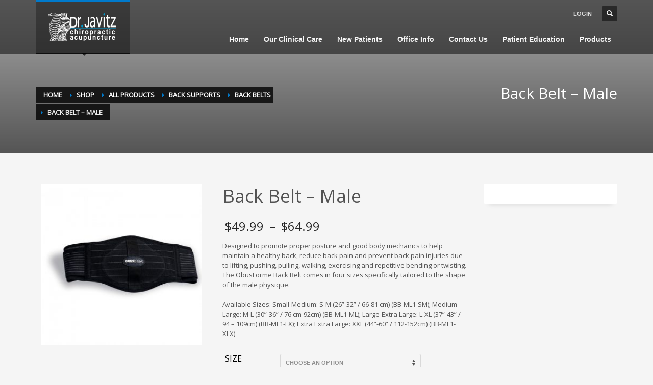

--- FILE ---
content_type: text/html; charset=UTF-8
request_url: https://drjavitz.com/product/back-belt-male/
body_size: 19745
content:
<!DOCTYPE html>
<html lang="en-US">
<head>
<meta charset="UTF-8"/>
<meta name="twitter:widgets:csp" content="on"/>
<link rel="profile" href="https://gmpg.org/xfn/11"/>
<link rel="pingback" href="https://drjavitz.com/xmlrpc.php"/>

<title>Back Belt &#8211; Male &#8211; Toronto Chiropractor | Chiropractor Toronto | North York Chiropractor | North York Chiropractic | Toronto Chiropractic | Best Chiropractor | Thornhill Chiropractor | Dr. Javitz</title>
<meta name='robots' content='max-image-preview:large' />
	<style>img:is([sizes="auto" i], [sizes^="auto," i]) { contain-intrinsic-size: 3000px 1500px }</style>
	<link rel='dns-prefetch' href='//fonts.googleapis.com' />
<link rel="alternate" type="application/rss+xml" title="Toronto Chiropractor | Chiropractor Toronto | North York Chiropractor | North York Chiropractic | Toronto Chiropractic | Best Chiropractor | Thornhill Chiropractor | Dr. Javitz &raquo; Feed" href="https://drjavitz.com/feed/" />
<link rel="alternate" type="application/rss+xml" title="Toronto Chiropractor | Chiropractor Toronto | North York Chiropractor | North York Chiropractic | Toronto Chiropractic | Best Chiropractor | Thornhill Chiropractor | Dr. Javitz &raquo; Comments Feed" href="https://drjavitz.com/comments/feed/" />
<script type="text/javascript">
/* <![CDATA[ */
window._wpemojiSettings = {"baseUrl":"https:\/\/s.w.org\/images\/core\/emoji\/16.0.1\/72x72\/","ext":".png","svgUrl":"https:\/\/s.w.org\/images\/core\/emoji\/16.0.1\/svg\/","svgExt":".svg","source":{"concatemoji":"https:\/\/drjavitz.com\/wp-includes\/js\/wp-emoji-release.min.js?ver=15d09c47c9ec936f7b7f391c8294276b"}};
/*! This file is auto-generated */
!function(s,n){var o,i,e;function c(e){try{var t={supportTests:e,timestamp:(new Date).valueOf()};sessionStorage.setItem(o,JSON.stringify(t))}catch(e){}}function p(e,t,n){e.clearRect(0,0,e.canvas.width,e.canvas.height),e.fillText(t,0,0);var t=new Uint32Array(e.getImageData(0,0,e.canvas.width,e.canvas.height).data),a=(e.clearRect(0,0,e.canvas.width,e.canvas.height),e.fillText(n,0,0),new Uint32Array(e.getImageData(0,0,e.canvas.width,e.canvas.height).data));return t.every(function(e,t){return e===a[t]})}function u(e,t){e.clearRect(0,0,e.canvas.width,e.canvas.height),e.fillText(t,0,0);for(var n=e.getImageData(16,16,1,1),a=0;a<n.data.length;a++)if(0!==n.data[a])return!1;return!0}function f(e,t,n,a){switch(t){case"flag":return n(e,"\ud83c\udff3\ufe0f\u200d\u26a7\ufe0f","\ud83c\udff3\ufe0f\u200b\u26a7\ufe0f")?!1:!n(e,"\ud83c\udde8\ud83c\uddf6","\ud83c\udde8\u200b\ud83c\uddf6")&&!n(e,"\ud83c\udff4\udb40\udc67\udb40\udc62\udb40\udc65\udb40\udc6e\udb40\udc67\udb40\udc7f","\ud83c\udff4\u200b\udb40\udc67\u200b\udb40\udc62\u200b\udb40\udc65\u200b\udb40\udc6e\u200b\udb40\udc67\u200b\udb40\udc7f");case"emoji":return!a(e,"\ud83e\udedf")}return!1}function g(e,t,n,a){var r="undefined"!=typeof WorkerGlobalScope&&self instanceof WorkerGlobalScope?new OffscreenCanvas(300,150):s.createElement("canvas"),o=r.getContext("2d",{willReadFrequently:!0}),i=(o.textBaseline="top",o.font="600 32px Arial",{});return e.forEach(function(e){i[e]=t(o,e,n,a)}),i}function t(e){var t=s.createElement("script");t.src=e,t.defer=!0,s.head.appendChild(t)}"undefined"!=typeof Promise&&(o="wpEmojiSettingsSupports",i=["flag","emoji"],n.supports={everything:!0,everythingExceptFlag:!0},e=new Promise(function(e){s.addEventListener("DOMContentLoaded",e,{once:!0})}),new Promise(function(t){var n=function(){try{var e=JSON.parse(sessionStorage.getItem(o));if("object"==typeof e&&"number"==typeof e.timestamp&&(new Date).valueOf()<e.timestamp+604800&&"object"==typeof e.supportTests)return e.supportTests}catch(e){}return null}();if(!n){if("undefined"!=typeof Worker&&"undefined"!=typeof OffscreenCanvas&&"undefined"!=typeof URL&&URL.createObjectURL&&"undefined"!=typeof Blob)try{var e="postMessage("+g.toString()+"("+[JSON.stringify(i),f.toString(),p.toString(),u.toString()].join(",")+"));",a=new Blob([e],{type:"text/javascript"}),r=new Worker(URL.createObjectURL(a),{name:"wpTestEmojiSupports"});return void(r.onmessage=function(e){c(n=e.data),r.terminate(),t(n)})}catch(e){}c(n=g(i,f,p,u))}t(n)}).then(function(e){for(var t in e)n.supports[t]=e[t],n.supports.everything=n.supports.everything&&n.supports[t],"flag"!==t&&(n.supports.everythingExceptFlag=n.supports.everythingExceptFlag&&n.supports[t]);n.supports.everythingExceptFlag=n.supports.everythingExceptFlag&&!n.supports.flag,n.DOMReady=!1,n.readyCallback=function(){n.DOMReady=!0}}).then(function(){return e}).then(function(){var e;n.supports.everything||(n.readyCallback(),(e=n.source||{}).concatemoji?t(e.concatemoji):e.wpemoji&&e.twemoji&&(t(e.twemoji),t(e.wpemoji)))}))}((window,document),window._wpemojiSettings);
/* ]]> */
</script>
<link rel='stylesheet' id='zn_all_g_fonts-css' href='//fonts.googleapis.com/css?family=Nova+Mono%3A%7COpen+Sans%3A&#038;ver=6.8.3' type='text/css' media='all' />
<style id='wp-emoji-styles-inline-css' type='text/css'>

	img.wp-smiley, img.emoji {
		display: inline !important;
		border: none !important;
		box-shadow: none !important;
		height: 1em !important;
		width: 1em !important;
		margin: 0 0.07em !important;
		vertical-align: -0.1em !important;
		background: none !important;
		padding: 0 !important;
	}
</style>
<link rel='stylesheet' id='wp-block-library-css' href='https://drjavitz.com/wp-includes/css/dist/block-library/style.min.css?ver=15d09c47c9ec936f7b7f391c8294276b' type='text/css' media='all' />
<style id='classic-theme-styles-inline-css' type='text/css'>
/*! This file is auto-generated */
.wp-block-button__link{color:#fff;background-color:#32373c;border-radius:9999px;box-shadow:none;text-decoration:none;padding:calc(.667em + 2px) calc(1.333em + 2px);font-size:1.125em}.wp-block-file__button{background:#32373c;color:#fff;text-decoration:none}
</style>
<style id='global-styles-inline-css' type='text/css'>
:root{--wp--preset--aspect-ratio--square: 1;--wp--preset--aspect-ratio--4-3: 4/3;--wp--preset--aspect-ratio--3-4: 3/4;--wp--preset--aspect-ratio--3-2: 3/2;--wp--preset--aspect-ratio--2-3: 2/3;--wp--preset--aspect-ratio--16-9: 16/9;--wp--preset--aspect-ratio--9-16: 9/16;--wp--preset--color--black: #000000;--wp--preset--color--cyan-bluish-gray: #abb8c3;--wp--preset--color--white: #ffffff;--wp--preset--color--pale-pink: #f78da7;--wp--preset--color--vivid-red: #cf2e2e;--wp--preset--color--luminous-vivid-orange: #ff6900;--wp--preset--color--luminous-vivid-amber: #fcb900;--wp--preset--color--light-green-cyan: #7bdcb5;--wp--preset--color--vivid-green-cyan: #00d084;--wp--preset--color--pale-cyan-blue: #8ed1fc;--wp--preset--color--vivid-cyan-blue: #0693e3;--wp--preset--color--vivid-purple: #9b51e0;--wp--preset--gradient--vivid-cyan-blue-to-vivid-purple: linear-gradient(135deg,rgba(6,147,227,1) 0%,rgb(155,81,224) 100%);--wp--preset--gradient--light-green-cyan-to-vivid-green-cyan: linear-gradient(135deg,rgb(122,220,180) 0%,rgb(0,208,130) 100%);--wp--preset--gradient--luminous-vivid-amber-to-luminous-vivid-orange: linear-gradient(135deg,rgba(252,185,0,1) 0%,rgba(255,105,0,1) 100%);--wp--preset--gradient--luminous-vivid-orange-to-vivid-red: linear-gradient(135deg,rgba(255,105,0,1) 0%,rgb(207,46,46) 100%);--wp--preset--gradient--very-light-gray-to-cyan-bluish-gray: linear-gradient(135deg,rgb(238,238,238) 0%,rgb(169,184,195) 100%);--wp--preset--gradient--cool-to-warm-spectrum: linear-gradient(135deg,rgb(74,234,220) 0%,rgb(151,120,209) 20%,rgb(207,42,186) 40%,rgb(238,44,130) 60%,rgb(251,105,98) 80%,rgb(254,248,76) 100%);--wp--preset--gradient--blush-light-purple: linear-gradient(135deg,rgb(255,206,236) 0%,rgb(152,150,240) 100%);--wp--preset--gradient--blush-bordeaux: linear-gradient(135deg,rgb(254,205,165) 0%,rgb(254,45,45) 50%,rgb(107,0,62) 100%);--wp--preset--gradient--luminous-dusk: linear-gradient(135deg,rgb(255,203,112) 0%,rgb(199,81,192) 50%,rgb(65,88,208) 100%);--wp--preset--gradient--pale-ocean: linear-gradient(135deg,rgb(255,245,203) 0%,rgb(182,227,212) 50%,rgb(51,167,181) 100%);--wp--preset--gradient--electric-grass: linear-gradient(135deg,rgb(202,248,128) 0%,rgb(113,206,126) 100%);--wp--preset--gradient--midnight: linear-gradient(135deg,rgb(2,3,129) 0%,rgb(40,116,252) 100%);--wp--preset--font-size--small: 13px;--wp--preset--font-size--medium: 20px;--wp--preset--font-size--large: 36px;--wp--preset--font-size--x-large: 42px;--wp--preset--spacing--20: 0.44rem;--wp--preset--spacing--30: 0.67rem;--wp--preset--spacing--40: 1rem;--wp--preset--spacing--50: 1.5rem;--wp--preset--spacing--60: 2.25rem;--wp--preset--spacing--70: 3.38rem;--wp--preset--spacing--80: 5.06rem;--wp--preset--shadow--natural: 6px 6px 9px rgba(0, 0, 0, 0.2);--wp--preset--shadow--deep: 12px 12px 50px rgba(0, 0, 0, 0.4);--wp--preset--shadow--sharp: 6px 6px 0px rgba(0, 0, 0, 0.2);--wp--preset--shadow--outlined: 6px 6px 0px -3px rgba(255, 255, 255, 1), 6px 6px rgba(0, 0, 0, 1);--wp--preset--shadow--crisp: 6px 6px 0px rgba(0, 0, 0, 1);}:where(.is-layout-flex){gap: 0.5em;}:where(.is-layout-grid){gap: 0.5em;}body .is-layout-flex{display: flex;}.is-layout-flex{flex-wrap: wrap;align-items: center;}.is-layout-flex > :is(*, div){margin: 0;}body .is-layout-grid{display: grid;}.is-layout-grid > :is(*, div){margin: 0;}:where(.wp-block-columns.is-layout-flex){gap: 2em;}:where(.wp-block-columns.is-layout-grid){gap: 2em;}:where(.wp-block-post-template.is-layout-flex){gap: 1.25em;}:where(.wp-block-post-template.is-layout-grid){gap: 1.25em;}.has-black-color{color: var(--wp--preset--color--black) !important;}.has-cyan-bluish-gray-color{color: var(--wp--preset--color--cyan-bluish-gray) !important;}.has-white-color{color: var(--wp--preset--color--white) !important;}.has-pale-pink-color{color: var(--wp--preset--color--pale-pink) !important;}.has-vivid-red-color{color: var(--wp--preset--color--vivid-red) !important;}.has-luminous-vivid-orange-color{color: var(--wp--preset--color--luminous-vivid-orange) !important;}.has-luminous-vivid-amber-color{color: var(--wp--preset--color--luminous-vivid-amber) !important;}.has-light-green-cyan-color{color: var(--wp--preset--color--light-green-cyan) !important;}.has-vivid-green-cyan-color{color: var(--wp--preset--color--vivid-green-cyan) !important;}.has-pale-cyan-blue-color{color: var(--wp--preset--color--pale-cyan-blue) !important;}.has-vivid-cyan-blue-color{color: var(--wp--preset--color--vivid-cyan-blue) !important;}.has-vivid-purple-color{color: var(--wp--preset--color--vivid-purple) !important;}.has-black-background-color{background-color: var(--wp--preset--color--black) !important;}.has-cyan-bluish-gray-background-color{background-color: var(--wp--preset--color--cyan-bluish-gray) !important;}.has-white-background-color{background-color: var(--wp--preset--color--white) !important;}.has-pale-pink-background-color{background-color: var(--wp--preset--color--pale-pink) !important;}.has-vivid-red-background-color{background-color: var(--wp--preset--color--vivid-red) !important;}.has-luminous-vivid-orange-background-color{background-color: var(--wp--preset--color--luminous-vivid-orange) !important;}.has-luminous-vivid-amber-background-color{background-color: var(--wp--preset--color--luminous-vivid-amber) !important;}.has-light-green-cyan-background-color{background-color: var(--wp--preset--color--light-green-cyan) !important;}.has-vivid-green-cyan-background-color{background-color: var(--wp--preset--color--vivid-green-cyan) !important;}.has-pale-cyan-blue-background-color{background-color: var(--wp--preset--color--pale-cyan-blue) !important;}.has-vivid-cyan-blue-background-color{background-color: var(--wp--preset--color--vivid-cyan-blue) !important;}.has-vivid-purple-background-color{background-color: var(--wp--preset--color--vivid-purple) !important;}.has-black-border-color{border-color: var(--wp--preset--color--black) !important;}.has-cyan-bluish-gray-border-color{border-color: var(--wp--preset--color--cyan-bluish-gray) !important;}.has-white-border-color{border-color: var(--wp--preset--color--white) !important;}.has-pale-pink-border-color{border-color: var(--wp--preset--color--pale-pink) !important;}.has-vivid-red-border-color{border-color: var(--wp--preset--color--vivid-red) !important;}.has-luminous-vivid-orange-border-color{border-color: var(--wp--preset--color--luminous-vivid-orange) !important;}.has-luminous-vivid-amber-border-color{border-color: var(--wp--preset--color--luminous-vivid-amber) !important;}.has-light-green-cyan-border-color{border-color: var(--wp--preset--color--light-green-cyan) !important;}.has-vivid-green-cyan-border-color{border-color: var(--wp--preset--color--vivid-green-cyan) !important;}.has-pale-cyan-blue-border-color{border-color: var(--wp--preset--color--pale-cyan-blue) !important;}.has-vivid-cyan-blue-border-color{border-color: var(--wp--preset--color--vivid-cyan-blue) !important;}.has-vivid-purple-border-color{border-color: var(--wp--preset--color--vivid-purple) !important;}.has-vivid-cyan-blue-to-vivid-purple-gradient-background{background: var(--wp--preset--gradient--vivid-cyan-blue-to-vivid-purple) !important;}.has-light-green-cyan-to-vivid-green-cyan-gradient-background{background: var(--wp--preset--gradient--light-green-cyan-to-vivid-green-cyan) !important;}.has-luminous-vivid-amber-to-luminous-vivid-orange-gradient-background{background: var(--wp--preset--gradient--luminous-vivid-amber-to-luminous-vivid-orange) !important;}.has-luminous-vivid-orange-to-vivid-red-gradient-background{background: var(--wp--preset--gradient--luminous-vivid-orange-to-vivid-red) !important;}.has-very-light-gray-to-cyan-bluish-gray-gradient-background{background: var(--wp--preset--gradient--very-light-gray-to-cyan-bluish-gray) !important;}.has-cool-to-warm-spectrum-gradient-background{background: var(--wp--preset--gradient--cool-to-warm-spectrum) !important;}.has-blush-light-purple-gradient-background{background: var(--wp--preset--gradient--blush-light-purple) !important;}.has-blush-bordeaux-gradient-background{background: var(--wp--preset--gradient--blush-bordeaux) !important;}.has-luminous-dusk-gradient-background{background: var(--wp--preset--gradient--luminous-dusk) !important;}.has-pale-ocean-gradient-background{background: var(--wp--preset--gradient--pale-ocean) !important;}.has-electric-grass-gradient-background{background: var(--wp--preset--gradient--electric-grass) !important;}.has-midnight-gradient-background{background: var(--wp--preset--gradient--midnight) !important;}.has-small-font-size{font-size: var(--wp--preset--font-size--small) !important;}.has-medium-font-size{font-size: var(--wp--preset--font-size--medium) !important;}.has-large-font-size{font-size: var(--wp--preset--font-size--large) !important;}.has-x-large-font-size{font-size: var(--wp--preset--font-size--x-large) !important;}
:where(.wp-block-post-template.is-layout-flex){gap: 1.25em;}:where(.wp-block-post-template.is-layout-grid){gap: 1.25em;}
:where(.wp-block-columns.is-layout-flex){gap: 2em;}:where(.wp-block-columns.is-layout-grid){gap: 2em;}
:root :where(.wp-block-pullquote){font-size: 1.5em;line-height: 1.6;}
</style>
<link rel='stylesheet' id='photoswipe-css' href='https://drjavitz.com/wp-content/plugins/woocommerce/assets/css/photoswipe/photoswipe.min.css?ver=9.8.6' type='text/css' media='all' />
<link rel='stylesheet' id='photoswipe-default-skin-css' href='https://drjavitz.com/wp-content/plugins/woocommerce/assets/css/photoswipe/default-skin/default-skin.min.css?ver=9.8.6' type='text/css' media='all' />
<link rel='stylesheet' id='woocommerce-layout-css' href='https://drjavitz.com/wp-content/plugins/woocommerce/assets/css/woocommerce-layout.css?ver=9.8.6' type='text/css' media='all' />
<link rel='stylesheet' id='woocommerce-smallscreen-css' href='https://drjavitz.com/wp-content/plugins/woocommerce/assets/css/woocommerce-smallscreen.css?ver=9.8.6' type='text/css' media='only screen and (max-width: 767px)' />
<link rel='stylesheet' id='woocommerce-general-css' href='https://drjavitz.com/wp-content/plugins/woocommerce/assets/css/woocommerce.css?ver=9.8.6' type='text/css' media='all' />
<style id='woocommerce-inline-inline-css' type='text/css'>
.woocommerce form .form-row .required { visibility: visible; }
</style>
<link rel='stylesheet' id='brands-styles-css' href='https://drjavitz.com/wp-content/plugins/woocommerce/assets/css/brands.css?ver=9.8.6' type='text/css' media='all' />
<link rel='stylesheet' id='kallyas-styles-css' href='https://drjavitz.com/wp-content/themes/kallyas/style.css?ver=4.19.5' type='text/css' media='all' />
<link rel='stylesheet' id='th-bootstrap-styles-css' href='https://drjavitz.com/wp-content/themes/kallyas/css/bootstrap.min.css?ver=4.19.5' type='text/css' media='all' />
<link rel='stylesheet' id='th-theme-template-styles-css' href='https://drjavitz.com/wp-content/themes/kallyas/css/template.min.css?ver=4.19.5' type='text/css' media='all' />
<link rel='stylesheet' id='woocommerce-overrides-css' href='https://drjavitz.com/wp-content/themes/kallyas/css/plugins/kl-woocommerce.css?ver=4.19.5' type='text/css' media='all' />
<link rel='stylesheet' id='zion-frontend-css' href='https://drjavitz.com/wp-content/themes/kallyas/framework/zion-builder/assets/css/znb_frontend.css?ver=1.2.1' type='text/css' media='all' />
<link rel='stylesheet' id='2147-layout.css-css' href='https://drjavitz.com/wp-content/uploads/zion-builder/cache/2147-layout.css?ver=9e9893807c983b3ce3d599fee92c79aa' type='text/css' media='all' />
<link rel='stylesheet' id='kallyas-child-css' href='https://drjavitz.com/wp-content/themes/kallyas-child/style.css?ver=4.19.5' type='text/css' media='all' />
<link rel='stylesheet' id='th-theme-print-stylesheet-css' href='https://drjavitz.com/wp-content/themes/kallyas/css/print.css?ver=4.19.5' type='text/css' media='print' />
<link rel='stylesheet' id='th-theme-options-styles-css' href='//drjavitz.com/wp-content/uploads/zn_dynamic.css?ver=1749447755' type='text/css' media='all' />
<script type="text/javascript" src="https://drjavitz.com/wp-includes/js/jquery/jquery.min.js?ver=3.7.1" id="jquery-core-js"></script>
<script type="text/javascript" src="https://drjavitz.com/wp-includes/js/jquery/jquery-migrate.min.js?ver=3.4.1" id="jquery-migrate-js"></script>
<script type="text/javascript" src="https://drjavitz.com/wp-content/plugins/woocommerce/assets/js/jquery-blockui/jquery.blockUI.min.js?ver=2.7.0-wc.9.8.6" id="jquery-blockui-js" defer="defer" data-wp-strategy="defer"></script>
<script type="text/javascript" id="wc-add-to-cart-js-extra">
/* <![CDATA[ */
var wc_add_to_cart_params = {"ajax_url":"\/wp-admin\/admin-ajax.php","wc_ajax_url":"\/?wc-ajax=%%endpoint%%","i18n_view_cart":"View cart","cart_url":"https:\/\/drjavitz.com\/cart\/","is_cart":"","cart_redirect_after_add":"no"};
/* ]]> */
</script>
<script type="text/javascript" src="https://drjavitz.com/wp-content/plugins/woocommerce/assets/js/frontend/add-to-cart.min.js?ver=9.8.6" id="wc-add-to-cart-js" defer="defer" data-wp-strategy="defer"></script>
<script type="text/javascript" src="https://drjavitz.com/wp-content/plugins/woocommerce/assets/js/photoswipe/photoswipe.min.js?ver=4.1.1-wc.9.8.6" id="photoswipe-js" defer="defer" data-wp-strategy="defer"></script>
<script type="text/javascript" src="https://drjavitz.com/wp-content/plugins/woocommerce/assets/js/photoswipe/photoswipe-ui-default.min.js?ver=4.1.1-wc.9.8.6" id="photoswipe-ui-default-js" defer="defer" data-wp-strategy="defer"></script>
<script type="text/javascript" id="wc-single-product-js-extra">
/* <![CDATA[ */
var wc_single_product_params = {"i18n_required_rating_text":"Please select a rating","i18n_rating_options":["1 of 5 stars","2 of 5 stars","3 of 5 stars","4 of 5 stars","5 of 5 stars"],"i18n_product_gallery_trigger_text":"View full-screen image gallery","review_rating_required":"yes","flexslider":{"rtl":false,"animation":"slide","smoothHeight":true,"directionNav":false,"controlNav":"thumbnails","slideshow":false,"animationSpeed":500,"animationLoop":false,"allowOneSlide":false},"zoom_enabled":"","zoom_options":[],"photoswipe_enabled":"1","photoswipe_options":{"shareEl":false,"closeOnScroll":false,"history":false,"hideAnimationDuration":0,"showAnimationDuration":0},"flexslider_enabled":""};
/* ]]> */
</script>
<script type="text/javascript" src="https://drjavitz.com/wp-content/plugins/woocommerce/assets/js/frontend/single-product.min.js?ver=9.8.6" id="wc-single-product-js" defer="defer" data-wp-strategy="defer"></script>
<script type="text/javascript" src="https://drjavitz.com/wp-content/plugins/woocommerce/assets/js/js-cookie/js.cookie.min.js?ver=2.1.4-wc.9.8.6" id="js-cookie-js" defer="defer" data-wp-strategy="defer"></script>
<script type="text/javascript" id="woocommerce-js-extra">
/* <![CDATA[ */
var woocommerce_params = {"ajax_url":"\/wp-admin\/admin-ajax.php","wc_ajax_url":"\/?wc-ajax=%%endpoint%%","i18n_password_show":"Show password","i18n_password_hide":"Hide password"};
/* ]]> */
</script>
<script type="text/javascript" src="https://drjavitz.com/wp-content/plugins/woocommerce/assets/js/frontend/woocommerce.min.js?ver=9.8.6" id="woocommerce-js" defer="defer" data-wp-strategy="defer"></script>
<script type="text/javascript" id="wc-cart-fragments-js-extra">
/* <![CDATA[ */
var wc_cart_fragments_params = {"ajax_url":"\/wp-admin\/admin-ajax.php","wc_ajax_url":"\/?wc-ajax=%%endpoint%%","cart_hash_key":"wc_cart_hash_75bfac0ad0564adc7131bdadc8cb02e3","fragment_name":"wc_fragments_75bfac0ad0564adc7131bdadc8cb02e3","request_timeout":"5000"};
/* ]]> */
</script>
<script type="text/javascript" src="https://drjavitz.com/wp-content/plugins/woocommerce/assets/js/frontend/cart-fragments.min.js?ver=9.8.6" id="wc-cart-fragments-js" defer="defer" data-wp-strategy="defer"></script>
<link rel="https://api.w.org/" href="https://drjavitz.com/wp-json/" /><link rel="alternate" title="JSON" type="application/json" href="https://drjavitz.com/wp-json/wp/v2/product/2147" /><link rel="EditURI" type="application/rsd+xml" title="RSD" href="https://drjavitz.com/xmlrpc.php?rsd" />
<link rel="canonical" href="https://drjavitz.com/product/back-belt-male/" />
<link rel="alternate" title="oEmbed (JSON)" type="application/json+oembed" href="https://drjavitz.com/wp-json/oembed/1.0/embed?url=https%3A%2F%2Fdrjavitz.com%2Fproduct%2Fback-belt-male%2F" />
<link rel="alternate" title="oEmbed (XML)" type="text/xml+oembed" href="https://drjavitz.com/wp-json/oembed/1.0/embed?url=https%3A%2F%2Fdrjavitz.com%2Fproduct%2Fback-belt-male%2F&#038;format=xml" />
		<meta name="theme-color"
			  content="#007acc">
				<meta name="viewport" content="width=device-width, initial-scale=1, maximum-scale=1"/>
		
		<!--[if lte IE 8]>
		<script type="text/javascript">
			var $buoop = {
				vs: {i: 10, f: 25, o: 12.1, s: 7, n: 9}
			};

			$buoop.ol = window.onload;

			window.onload = function () {
				try {
					if ($buoop.ol) {
						$buoop.ol()
					}
				}
				catch (e) {
				}

				var e = document.createElement("script");
				e.setAttribute("type", "text/javascript");
				e.setAttribute("src", "https://browser-update.org/update.js");
				document.body.appendChild(e);
			};
		</script>
		<![endif]-->

		<!-- for IE6-8 support of HTML5 elements -->
		<!--[if lt IE 9]>
		<script src="//html5shim.googlecode.com/svn/trunk/html5.js"></script>
		<![endif]-->
		
	<!-- Fallback for animating in viewport -->
	<noscript>
		<style type="text/css" media="screen">
			.zn-animateInViewport {visibility: visible;}
		</style>
	</noscript>
		<noscript><style>.woocommerce-product-gallery{ opacity: 1 !important; }</style></noscript>
	<link rel="icon" href="https://drjavitz.com/wp-content/uploads/2020/03/cropped-LOGO-white-small02-32x32.png" sizes="32x32" />
<link rel="icon" href="https://drjavitz.com/wp-content/uploads/2020/03/cropped-LOGO-white-small02-192x192.png" sizes="192x192" />
<link rel="apple-touch-icon" href="https://drjavitz.com/wp-content/uploads/2020/03/cropped-LOGO-white-small02-180x180.png" />
<meta name="msapplication-TileImage" content="https://drjavitz.com/wp-content/uploads/2020/03/cropped-LOGO-white-small02-270x270.png" />
</head>

<body data-rsssl=1  class="wp-singular product-template-default single single-product postid-2147 wp-custom-logo wp-theme-kallyas wp-child-theme-kallyas-child theme-kallyas woocommerce woocommerce-page woocommerce-no-js zn-wc-pages-classic res1170 kl-follow-menu kl-skin--light" itemscope="itemscope" itemtype="https://schema.org/WebPage" >


<div class="login_register_stuff">		<!-- Login/Register Modal forms - hidden by default to be opened through modal -->
			<div id="login_panel" class="loginbox-popup auth-popup mfp-hide">
				<div class="inner-container login-panel auth-popup-panel">
					<h3 class="m_title_ext auth-popup-title" itemprop="alternativeHeadline" >SIGN IN YOUR ACCOUNT TO HAVE ACCESS TO DIFFERENT FEATURES</h3>
					<form id="login_form" name="login_form" method="post" class="zn_form_login znhg-ajax-login-form" action="https://drjavitz.com/wp-login.php">

						<div class="zn_form_login-result"></div>

						<div class="form-group kl-fancy-form">
							<input type="text" id="kl-username" name="log" class="form-control inputbox kl-fancy-form-input kl-fw-input"
								   placeholder="eg: james_smith"/>
							<label class="kl-font-alt kl-fancy-form-label">USERNAME</label>
						</div>

						<div class="form-group kl-fancy-form">
							<input type="password" id="kl-password" name="pwd" class="form-control inputbox kl-fancy-form-input kl-fw-input"
								   placeholder="type password"/>
							<label class="kl-font-alt kl-fancy-form-label">PASSWORD</label>
						</div>

						
						<label class="zn_remember auth-popup-remember" for="kl-rememberme">
							<input type="checkbox" name="rememberme" id="kl-rememberme" value="forever" class="auth-popup-remember-chb"/>
							 Remember Me						</label>

						<input type="submit" id="login" name="submit_button" class="btn zn_sub_button btn-fullcolor btn-md"
							   value="LOG IN"/>

						<input type="hidden" value="login" class="" name="zn_form_action"/>
						<input type="hidden" value="zn_do_login" class="" name="action"/>

						<div class="links auth-popup-links">
														<a href="#forgot_panel" class="kl-login-box auth-popup-link">FORGOT YOUR PASSWORD?</a>
						</div>
					</form>
				</div>
			</div>
		<!-- end login panel -->
				<div id="forgot_panel" class="loginbox-popup auth-popup forgot-popup mfp-hide">
			<div class="inner-container forgot-panel auth-popup-panel">
				<h3 class="m_title m_title_ext text-custom auth-popup-title" itemprop="alternativeHeadline" >FORGOT YOUR DETAILS?</h3>
				<form id="forgot_form" name="login_form" method="post" class="zn_form_lost_pass" action="https://drjavitz.com/my-account/lost-password/">
					<div class="zn_form_login-result"></div>
					<div class="form-group kl-fancy-form">
						<input type="text" id="forgot-email" name="user_login" class="form-control inputbox kl-fancy-form-input kl-fw-input" placeholder="..."/>
						<label class="kl-font-alt kl-fancy-form-label">USERNAME OR EMAIL</label>
					</div>
					<input type="hidden" name="wc_reset_password" value="true">
					<input type="hidden" id="_wpnonce" name="_wpnonce" value="f182e52b9c" /><input type="hidden" name="_wp_http_referer" value="/product/back-belt-male/" />					<div class="form-group">
						<input type="submit" id="recover" name="submit" class="btn btn-block zn_sub_button btn-fullcolor btn-md" value="SEND MY DETAILS!"/>
					</div>
					<div class="links auth-popup-links">
						<a href="#login_panel" class="kl-login-box auth-popup-link">AAH, WAIT, I REMEMBER NOW!</a>
					</div>
				</form>
			</div>
		</div><!-- end forgot pwd. panel -->
		</div><!-- end login register stuff -->		<div id="fb-root"></div>
		<script>(function (d, s, id) {
			var js, fjs = d.getElementsByTagName(s)[0];
			if (d.getElementById(id)) {return;}
			js = d.createElement(s); js.id = id;
			js.src = "https://connect.facebook.net/en_US/sdk.js#xfbml=1&version=v3.0";
			fjs.parentNode.insertBefore(js, fjs);
		}(document, 'script', 'facebook-jssdk'));</script>
		

<div id="page_wrapper">

<header id="header" class="site-header  style2  header--follow    sticky-resize headerstyle--default site-header--absolute nav-th--light siteheader-classic siteheader-classic-split sheader-sh--light"  >
		<div class="site-header-wrapper sticky-top-area">

		<div class="kl-top-header site-header-main-wrapper clearfix   sh--light">

			<div class="container siteheader-container header--oldstyles">

				<div class="fxb-row fxb-row-col-sm">

										<div class='fxb-col fxb fxb-center-x fxb-center-y fxb-basis-auto fxb-grow-0'>
								<div id="logo-container" class="logo-container  hasHoverMe logosize--yes zn-original-logo">
			<!-- Logo -->
			<h3 class='site-logo logo ' id='logo'><a href='https://drjavitz.com/' class='site-logo-anch'><img class="logo-img site-logo-img" src="https://drjavitz.com/wp-content/uploads/2020/03/LOGO-white-small02.png"  alt="Toronto Chiropractor | Chiropractor Toronto | North York Chiropractor | North York Chiropractic | Toronto Chiropractic | Best Chiropractor | Thornhill Chiropractor | Dr. Javitz" title="Improving Your Quality of Life, Day after Day Using Chiropractic, Acupuncture, Muscle Therapy, and Other Relaxation/Therapeutic Tools."  /></a></h3>			<!-- InfoCard -->
					</div>

							</div>
					
					<div class='fxb-col fxb-basis-auto'>

						

	<div class="separator site-header-separator visible-xs"></div>
	<div class="fxb-row site-header-row site-header-top ">

		<div class='fxb-col fxb fxb-start-x fxb-center-y fxb-basis-auto site-header-col-left site-header-top-left'>
								</div>

		<div class='fxb-col fxb fxb-end-x fxb-center-y fxb-basis-auto site-header-col-right site-header-top-right'>
						<ul class="sh-component topnav navRight topnav--log topnav-no-sc topnav-no-hdnav"><li class="topnav-li"><a href="#login_panel" class="kl-login-box topnav-item"><i class="glyphicon glyphicon-log-in visible-xs xs-icon"></i><span class="hidden-xs">LOGIN</span></a></li></ul>
		<div id="search" class="sh-component header-search headsearch--def">

			<a href="#" class="searchBtn header-search-button">
				<span class="glyphicon glyphicon-search kl-icon-white"></span>
			</a>

			<div class="search-container header-search-container">
				
<form id="searchform" class="gensearch__form" action="https://drjavitz.com/" method="get">
	<input id="s" name="s" value="" class="inputbox gensearch__input" type="text" placeholder="SEARCH ..." />
	<button type="submit" id="searchsubmit" value="go" class="gensearch__submit glyphicon glyphicon-search"></button>
	</form>			</div>
		</div>

				</div>

	</div><!-- /.site-header-top -->

	<div class="separator site-header-separator visible-xs"></div>


<div class="fxb-row site-header-row site-header-main ">

	<div class='fxb-col fxb fxb-start-x fxb-center-y fxb-basis-auto site-header-col-left site-header-main-left'>
			</div>

	<div class='fxb-col fxb fxb-center-x fxb-center-y fxb-basis-auto site-header-col-center site-header-main-center'>
			</div>

	<div class='fxb-col fxb fxb-end-x fxb-center-y fxb-basis-auto site-header-col-right site-header-main-right'>

		<div class='fxb-col fxb fxb-end-x fxb-center-y fxb-basis-auto site-header-main-right-top'>
								<div class="sh-component main-menu-wrapper" role="navigation" itemscope="itemscope" itemtype="https://schema.org/SiteNavigationElement" >

					<div class="zn-res-menuwrapper">
			<a href="#" class="zn-res-trigger zn-menuBurger zn-menuBurger--3--s zn-menuBurger--anim1 " id="zn-res-trigger">
				<span></span>
				<span></span>
				<span></span>
			</a>
		</div><!-- end responsive menu -->
		<div id="main-menu" class="main-nav mainnav--sidepanel mainnav--active-bg mainnav--pointer-dash nav-mm--light zn_mega_wrapper "><ul id="menu-main-nav" class="main-menu main-menu-nav zn_mega_menu "><li id="menu-item-1520" class="main-menu-item menu-item menu-item-type-post_type menu-item-object-page menu-item-home menu-item-1520  main-menu-item-top  menu-item-even menu-item-depth-0"><a title="Home" href="https://drjavitz.com/" class=" main-menu-link main-menu-link-top" data-ps2id-api="true"><span>Home</span></a></li>
<li id="menu-item-2432" class="main-menu-item menu-item menu-item-type-post_type menu-item-object-page menu-item-has-children menu-item-2432  main-menu-item-top  menu-item-even menu-item-depth-0"><a href="https://drjavitz.com/our-clinical-care/" class=" main-menu-link main-menu-link-top" data-ps2id-api="true"><span>Our Clinical Care</span></a>
<ul class="sub-menu clearfix">
	<li id="menu-item-1422" class="main-menu-item menu-item menu-item-type-post_type menu-item-object-page menu-item-1422  main-menu-item-sub  menu-item-odd menu-item-depth-1"><a href="https://drjavitz.com/services-offered/" class=" main-menu-link main-menu-link-sub" data-ps2id-api="true"><span>Services Offered</span></a></li>
	<li id="menu-item-2438" class="main-menu-item menu-item menu-item-type-post_type menu-item-object-page menu-item-2438  main-menu-item-sub  menu-item-odd menu-item-depth-1"><a href="https://drjavitz.com/chiropractic-treatments/" class=" main-menu-link main-menu-link-sub" data-ps2id-api="true"><span>Chiropractic Treatments Available</span></a></li>
	<li id="menu-item-1420" class="main-menu-item menu-item menu-item-type-post_type menu-item-object-page menu-item-1420  main-menu-item-sub  menu-item-odd menu-item-depth-1"><a href="https://drjavitz.com/acupuncture/" class=" main-menu-link main-menu-link-sub" data-ps2id-api="true"><span>Acupuncture</span></a></li>
	<li id="menu-item-2332" class="main-menu-item menu-item menu-item-type-custom menu-item-object-custom menu-item-2332  main-menu-item-sub  menu-item-odd menu-item-depth-1"><a href="https://drjavitz.com/custom-orthotics/" class=" main-menu-link main-menu-link-sub" data-ps2id-api="true"><span>Custom Orthotics (Shoe Inserts)</span></a></li>
	<li id="menu-item-1419" class="main-menu-item menu-item menu-item-type-post_type menu-item-object-page menu-item-1419  main-menu-item-sub  menu-item-odd menu-item-depth-1"><a href="https://drjavitz.com/massage/" class=" main-menu-link main-menu-link-sub" data-ps2id-api="true"><span>Massage Therapy</span></a></li>
	<li id="menu-item-1627" class="main-menu-item menu-item menu-item-type-post_type menu-item-object-page menu-item-1627  main-menu-item-sub  menu-item-odd menu-item-depth-1"><a href="https://drjavitz.com/insurance-claims-therapy/" class=" main-menu-link main-menu-link-sub" data-ps2id-api="true"><span>Insurance Claims &#038; Therapy</span></a></li>
</ul>
</li>
<li id="menu-item-1406" class="main-menu-item menu-item menu-item-type-post_type menu-item-object-page menu-item-1406  main-menu-item-top  menu-item-even menu-item-depth-0"><a href="https://drjavitz.com/new-patients/" class=" main-menu-link main-menu-link-top" data-ps2id-api="true"><span>New Patients</span></a></li>
<li id="menu-item-1405" class="main-menu-item menu-item menu-item-type-post_type menu-item-object-page menu-item-1405  main-menu-item-top  menu-item-even menu-item-depth-0"><a href="https://drjavitz.com/office-info/" class=" main-menu-link main-menu-link-top" data-ps2id-api="true"><span>Office Info</span></a></li>
<li id="menu-item-1409" class="main-menu-item menu-item menu-item-type-post_type menu-item-object-page menu-item-1409  main-menu-item-top  menu-item-even menu-item-depth-0"><a href="https://drjavitz.com/contact-us/" class=" main-menu-link main-menu-link-top" data-ps2id-api="true"><span>Contact Us</span></a></li>
<li id="menu-item-1407" class="main-menu-item menu-item menu-item-type-post_type menu-item-object-page menu-item-1407  main-menu-item-top  menu-item-even menu-item-depth-0"><a href="https://drjavitz.com/patient-education/" class=" main-menu-link main-menu-link-top" data-ps2id-api="true"><span>Patient Education</span></a></li>
<li id="menu-item-1784" class="main-menu-item menu-item menu-item-type-post_type menu-item-object-page menu-item-1784  main-menu-item-top  menu-item-even menu-item-depth-0"><a href="https://drjavitz.com/product-categories/" class=" main-menu-link main-menu-link-top" data-ps2id-api="true"><span>Products</span></a></li>
</ul></div>		</div>
		<!-- end main_menu -->
				</div>

		
	</div>

</div><!-- /.site-header-main -->


					</div>
				</div>
							</div><!-- /.siteheader-container -->
		</div><!-- /.site-header-main-wrapper -->

	</div><!-- /.site-header-wrapper -->
	</header>

	<div id="page_header" class="page-subheader page-subheader--auto page-subheader--inherit-hp zn_def_header_style  psubhead-stheader--absolute sh-tcolor--light">

    <div class="bgback"></div>

    
    <div class="th-sparkles"></div>

    <!-- DEFAULT HEADER STYLE -->
    <div class="ph-content-wrap">
        <div class="ph-content-v-center">
            <div>
                <div class="container">
                    <div class="row">
                                                <div class="col-sm-6">
                            <ul vocab="http://schema.org/" typeof="BreadcrumbList" class="breadcrumbs fixclear bread-style--black"><li property="itemListElement" typeof="ListItem"><a property="item" typeof="WebPage" href="https://drjavitz.com"><span property="name">Home</span></a><meta property="position" content="1"></li><li property="itemListElement" typeof="ListItem"><a property="item" typeof="WebPage" href="https://drjavitz.com/shop/"><span property="name">Shop</span></a><meta property="position" content="2"></li><li property="itemListElement" typeof="ListItem"><a property="item" typeof="WebPage" href="https://drjavitz.com/product-category/all-products/"><span property="name">All Products</span></a><meta property="position" content="3"></li><li property="itemListElement" typeof="ListItem"><a property="item" typeof="WebPage" href="https://drjavitz.com/product-category/all-products/back-supports/"><span property="name">Back Supports</span></a><meta property="position" content="4"></li><li property="itemListElement" typeof="ListItem"><a property="item" typeof="WebPage" href="https://drjavitz.com/product-category/all-products/back-supports/back-belts/"><span property="name">Back Belts</span></a><meta property="position" content="5"></li><li>Back Belt &#8211; Male</li></ul>                            <div class="clearfix"></div>
                        </div>
                        
                                                <div class="col-sm-6">
                            <div class="subheader-titles">
                                <h2 class="subheader-maintitle" itemprop="headline" >Back Belt &#8211; Male</h2>                            </div>
                        </div>
                                            </div>
                    <!-- end row -->
                </div>
            </div>
        </div>
    </div>
    <div class="zn_header_bottom_style"></div></div>
			<section id="content" class="site-content shop_page">
				<div class="container">
					<div class="row">
						<div class="right_sidebar col-sm-8 col-md-9  ">
			
					
			<div class="woocommerce-notices-wrapper"></div><div id="product-2147" class="prodpage-classic product type-product post-2147 status-publish first outofstock product_cat-back-belts product_cat-back-supports has-post-thumbnail shipping-taxable purchasable product-type-variable">

	<div class="row product-page clearfix"><div class="single_product_main_image col-sm-5">	<div class="zn_badge_container">
			</div>
<div class="woocommerce-product-gallery woocommerce-product-gallery--with-images woocommerce-product-gallery--columns-4 images" data-columns="4" style="opacity: 0; transition: opacity .25s ease-in-out;">
	<div class="woocommerce-product-gallery__wrapper">
		<div data-thumb="https://drjavitz.com/wp-content/uploads/2013/06/OBUSFORMEbb-ml1-ml_1_3-100x100.jpeg" data-thumb-alt="Back Belt - Male" data-thumb-srcset="https://drjavitz.com/wp-content/uploads/2013/06/OBUSFORMEbb-ml1-ml_1_3-100x100.jpeg 100w, https://drjavitz.com/wp-content/uploads/2013/06/OBUSFORMEbb-ml1-ml_1_3-150x150.jpeg 150w, https://drjavitz.com/wp-content/uploads/2013/06/OBUSFORMEbb-ml1-ml_1_3-300x300.jpeg 300w, https://drjavitz.com/wp-content/uploads/2013/06/OBUSFORMEbb-ml1-ml_1_3-90x90.jpeg 90w, https://drjavitz.com/wp-content/uploads/2013/06/OBUSFORMEbb-ml1-ml_1_3.jpeg 850w"  data-thumb-sizes="(max-width: 100px) 100vw, 100px" class="woocommerce-product-gallery__image"><a href="https://drjavitz.com/wp-content/uploads/2013/06/OBUSFORMEbb-ml1-ml_1_3.jpeg"><img width="300" height="300" src="https://drjavitz.com/wp-content/uploads/2013/06/OBUSFORMEbb-ml1-ml_1_3-300x300.jpeg" class="wp-post-image" alt="Back Belt - Male" data-caption="" data-src="https://drjavitz.com/wp-content/uploads/2013/06/OBUSFORMEbb-ml1-ml_1_3.jpeg" data-large_image="https://drjavitz.com/wp-content/uploads/2013/06/OBUSFORMEbb-ml1-ml_1_3.jpeg" data-large_image_width="850" data-large_image_height="850" decoding="async" fetchpriority="high" srcset="https://drjavitz.com/wp-content/uploads/2013/06/OBUSFORMEbb-ml1-ml_1_3-300x300.jpeg 300w, https://drjavitz.com/wp-content/uploads/2013/06/OBUSFORMEbb-ml1-ml_1_3-150x150.jpeg 150w, https://drjavitz.com/wp-content/uploads/2013/06/OBUSFORMEbb-ml1-ml_1_3-100x100.jpeg 100w, https://drjavitz.com/wp-content/uploads/2013/06/OBUSFORMEbb-ml1-ml_1_3-90x90.jpeg 90w, https://drjavitz.com/wp-content/uploads/2013/06/OBUSFORMEbb-ml1-ml_1_3.jpeg 850w" sizes="(max-width: 300px) 100vw, 300px" /></a></div>	</div>
</div>
</div><div class="main-data col-sm-7">
	<div class="summary entry-summary">
		<h1 class="product_title entry-title">Back Belt &#8211; Male</h1><p class="price"><span class="woocommerce-Price-amount amount"><bdi><span class="woocommerce-Price-currencySymbol">&#36;</span>49.99</bdi></span> &ndash; <span class="woocommerce-Price-amount amount"><bdi><span class="woocommerce-Price-currencySymbol">&#36;</span>64.99</bdi></span></p>
<div class="woocommerce-product-details__short-description">
	<div class="kw-details-desc"><p>Designed to promote proper posture and good body mechanics to help maintain a healthy back, reduce back pain and prevent back pain injuries due to lifting, pushing, pulling, walking, exercising and repetitive bending or twisting. The ObusForme Back Belt comes in four sizes specifically tailored to the shape of the male physique.</p>
<p>Available Sizes: Small-Medium: S-M (26”-32” / 66-81 cm) (BB-ML1-SM); Medium-Large: M-L (30”-36” / 76 cm-92cm) (BB-ML1-ML); Large-Extra Large: L-XL (37”-43” / 94 – 109cm) (BB-ML1-LX); Extra Extra Large: XXL (44”-60” / 112-152cm) (BB-ML1-XLX)</p>
</div></div>

<form class="variations_form cart" action="https://drjavitz.com/product/back-belt-male/" method="post" enctype='multipart/form-data' data-product_id="2147" data-product_variations="[{&quot;attributes&quot;:{&quot;attribute_size&quot;:&quot;Small-Medium&quot;},&quot;availability_html&quot;:&quot;&lt;p class=\&quot;stock out-of-stock\&quot;&gt;Out of stock&lt;\/p&gt;\n&quot;,&quot;backorders_allowed&quot;:false,&quot;dimensions&quot;:{&quot;length&quot;:&quot;&quot;,&quot;width&quot;:&quot;&quot;,&quot;height&quot;:&quot;&quot;},&quot;dimensions_html&quot;:&quot;N\/A&quot;,&quot;display_price&quot;:49.99,&quot;display_regular_price&quot;:49.99,&quot;image&quot;:{&quot;title&quot;:&quot;(OBUSFORME) male back belt&quot;,&quot;caption&quot;:&quot;&quot;,&quot;url&quot;:&quot;https:\/\/drjavitz.com\/wp-content\/uploads\/2013\/06\/OBUSFORMEbb-ml1-ml_1_3.jpeg&quot;,&quot;alt&quot;:&quot;(OBUSFORME) male back belt&quot;,&quot;src&quot;:&quot;https:\/\/drjavitz.com\/wp-content\/uploads\/2013\/06\/OBUSFORMEbb-ml1-ml_1_3-300x300.jpeg&quot;,&quot;srcset&quot;:&quot;https:\/\/drjavitz.com\/wp-content\/uploads\/2013\/06\/OBUSFORMEbb-ml1-ml_1_3-300x300.jpeg 300w, https:\/\/drjavitz.com\/wp-content\/uploads\/2013\/06\/OBUSFORMEbb-ml1-ml_1_3-150x150.jpeg 150w, https:\/\/drjavitz.com\/wp-content\/uploads\/2013\/06\/OBUSFORMEbb-ml1-ml_1_3-100x100.jpeg 100w, https:\/\/drjavitz.com\/wp-content\/uploads\/2013\/06\/OBUSFORMEbb-ml1-ml_1_3-90x90.jpeg 90w, https:\/\/drjavitz.com\/wp-content\/uploads\/2013\/06\/OBUSFORMEbb-ml1-ml_1_3.jpeg 850w&quot;,&quot;sizes&quot;:&quot;(max-width: 300px) 100vw, 300px&quot;,&quot;full_src&quot;:&quot;https:\/\/drjavitz.com\/wp-content\/uploads\/2013\/06\/OBUSFORMEbb-ml1-ml_1_3.jpeg&quot;,&quot;full_src_w&quot;:850,&quot;full_src_h&quot;:850,&quot;gallery_thumbnail_src&quot;:&quot;https:\/\/drjavitz.com\/wp-content\/uploads\/2013\/06\/OBUSFORMEbb-ml1-ml_1_3-100x100.jpeg&quot;,&quot;gallery_thumbnail_src_w&quot;:100,&quot;gallery_thumbnail_src_h&quot;:100,&quot;thumb_src&quot;:&quot;https:\/\/drjavitz.com\/wp-content\/uploads\/2013\/06\/OBUSFORMEbb-ml1-ml_1_3-150x150.jpeg&quot;,&quot;thumb_src_w&quot;:150,&quot;thumb_src_h&quot;:150,&quot;src_w&quot;:300,&quot;src_h&quot;:300},&quot;image_id&quot;:2156,&quot;is_downloadable&quot;:false,&quot;is_in_stock&quot;:false,&quot;is_purchasable&quot;:true,&quot;is_sold_individually&quot;:&quot;no&quot;,&quot;is_virtual&quot;:false,&quot;max_qty&quot;:&quot;&quot;,&quot;min_qty&quot;:1,&quot;price_html&quot;:&quot;&lt;span class=\&quot;price\&quot;&gt;&lt;span class=\&quot;woocommerce-Price-amount amount\&quot;&gt;&lt;bdi&gt;&lt;span class=\&quot;woocommerce-Price-currencySymbol\&quot;&gt;&amp;#36;&lt;\/span&gt;49.99&lt;\/bdi&gt;&lt;\/span&gt;&lt;\/span&gt;&quot;,&quot;sku&quot;:&quot;6388&quot;,&quot;variation_description&quot;:&quot;&quot;,&quot;variation_id&quot;:2152,&quot;variation_is_active&quot;:true,&quot;variation_is_visible&quot;:true,&quot;weight&quot;:&quot;&quot;,&quot;weight_html&quot;:&quot;N\/A&quot;},{&quot;attributes&quot;:{&quot;attribute_size&quot;:&quot;Medium-Large&quot;},&quot;availability_html&quot;:&quot;&lt;p class=\&quot;stock out-of-stock\&quot;&gt;Out of stock&lt;\/p&gt;\n&quot;,&quot;backorders_allowed&quot;:false,&quot;dimensions&quot;:{&quot;length&quot;:&quot;&quot;,&quot;width&quot;:&quot;&quot;,&quot;height&quot;:&quot;&quot;},&quot;dimensions_html&quot;:&quot;N\/A&quot;,&quot;display_price&quot;:54.99,&quot;display_regular_price&quot;:54.99,&quot;image&quot;:{&quot;title&quot;:&quot;(OBUSFORME) male back belt&quot;,&quot;caption&quot;:&quot;&quot;,&quot;url&quot;:&quot;https:\/\/drjavitz.com\/wp-content\/uploads\/2013\/06\/OBUSFORMEbb-ml1-ml_1_3.jpeg&quot;,&quot;alt&quot;:&quot;(OBUSFORME) male back belt&quot;,&quot;src&quot;:&quot;https:\/\/drjavitz.com\/wp-content\/uploads\/2013\/06\/OBUSFORMEbb-ml1-ml_1_3-300x300.jpeg&quot;,&quot;srcset&quot;:&quot;https:\/\/drjavitz.com\/wp-content\/uploads\/2013\/06\/OBUSFORMEbb-ml1-ml_1_3-300x300.jpeg 300w, https:\/\/drjavitz.com\/wp-content\/uploads\/2013\/06\/OBUSFORMEbb-ml1-ml_1_3-150x150.jpeg 150w, https:\/\/drjavitz.com\/wp-content\/uploads\/2013\/06\/OBUSFORMEbb-ml1-ml_1_3-100x100.jpeg 100w, https:\/\/drjavitz.com\/wp-content\/uploads\/2013\/06\/OBUSFORMEbb-ml1-ml_1_3-90x90.jpeg 90w, https:\/\/drjavitz.com\/wp-content\/uploads\/2013\/06\/OBUSFORMEbb-ml1-ml_1_3.jpeg 850w&quot;,&quot;sizes&quot;:&quot;(max-width: 300px) 100vw, 300px&quot;,&quot;full_src&quot;:&quot;https:\/\/drjavitz.com\/wp-content\/uploads\/2013\/06\/OBUSFORMEbb-ml1-ml_1_3.jpeg&quot;,&quot;full_src_w&quot;:850,&quot;full_src_h&quot;:850,&quot;gallery_thumbnail_src&quot;:&quot;https:\/\/drjavitz.com\/wp-content\/uploads\/2013\/06\/OBUSFORMEbb-ml1-ml_1_3-100x100.jpeg&quot;,&quot;gallery_thumbnail_src_w&quot;:100,&quot;gallery_thumbnail_src_h&quot;:100,&quot;thumb_src&quot;:&quot;https:\/\/drjavitz.com\/wp-content\/uploads\/2013\/06\/OBUSFORMEbb-ml1-ml_1_3-150x150.jpeg&quot;,&quot;thumb_src_w&quot;:150,&quot;thumb_src_h&quot;:150,&quot;src_w&quot;:300,&quot;src_h&quot;:300},&quot;image_id&quot;:2156,&quot;is_downloadable&quot;:false,&quot;is_in_stock&quot;:false,&quot;is_purchasable&quot;:true,&quot;is_sold_individually&quot;:&quot;no&quot;,&quot;is_virtual&quot;:false,&quot;max_qty&quot;:&quot;&quot;,&quot;min_qty&quot;:1,&quot;price_html&quot;:&quot;&lt;span class=\&quot;price\&quot;&gt;&lt;span class=\&quot;woocommerce-Price-amount amount\&quot;&gt;&lt;bdi&gt;&lt;span class=\&quot;woocommerce-Price-currencySymbol\&quot;&gt;&amp;#36;&lt;\/span&gt;54.99&lt;\/bdi&gt;&lt;\/span&gt;&lt;\/span&gt;&quot;,&quot;sku&quot;:&quot;6388&quot;,&quot;variation_description&quot;:&quot;&quot;,&quot;variation_id&quot;:2153,&quot;variation_is_active&quot;:true,&quot;variation_is_visible&quot;:true,&quot;weight&quot;:&quot;&quot;,&quot;weight_html&quot;:&quot;N\/A&quot;},{&quot;attributes&quot;:{&quot;attribute_size&quot;:&quot;Large-Extra Large&quot;},&quot;availability_html&quot;:&quot;&lt;p class=\&quot;stock out-of-stock\&quot;&gt;Out of stock&lt;\/p&gt;\n&quot;,&quot;backorders_allowed&quot;:false,&quot;dimensions&quot;:{&quot;length&quot;:&quot;&quot;,&quot;width&quot;:&quot;&quot;,&quot;height&quot;:&quot;&quot;},&quot;dimensions_html&quot;:&quot;N\/A&quot;,&quot;display_price&quot;:59.99,&quot;display_regular_price&quot;:59.99,&quot;image&quot;:{&quot;title&quot;:&quot;(OBUSFORME) male back belt&quot;,&quot;caption&quot;:&quot;&quot;,&quot;url&quot;:&quot;https:\/\/drjavitz.com\/wp-content\/uploads\/2013\/06\/OBUSFORMEbb-ml1-ml_1_3.jpeg&quot;,&quot;alt&quot;:&quot;(OBUSFORME) male back belt&quot;,&quot;src&quot;:&quot;https:\/\/drjavitz.com\/wp-content\/uploads\/2013\/06\/OBUSFORMEbb-ml1-ml_1_3-300x300.jpeg&quot;,&quot;srcset&quot;:&quot;https:\/\/drjavitz.com\/wp-content\/uploads\/2013\/06\/OBUSFORMEbb-ml1-ml_1_3-300x300.jpeg 300w, https:\/\/drjavitz.com\/wp-content\/uploads\/2013\/06\/OBUSFORMEbb-ml1-ml_1_3-150x150.jpeg 150w, https:\/\/drjavitz.com\/wp-content\/uploads\/2013\/06\/OBUSFORMEbb-ml1-ml_1_3-100x100.jpeg 100w, https:\/\/drjavitz.com\/wp-content\/uploads\/2013\/06\/OBUSFORMEbb-ml1-ml_1_3-90x90.jpeg 90w, https:\/\/drjavitz.com\/wp-content\/uploads\/2013\/06\/OBUSFORMEbb-ml1-ml_1_3.jpeg 850w&quot;,&quot;sizes&quot;:&quot;(max-width: 300px) 100vw, 300px&quot;,&quot;full_src&quot;:&quot;https:\/\/drjavitz.com\/wp-content\/uploads\/2013\/06\/OBUSFORMEbb-ml1-ml_1_3.jpeg&quot;,&quot;full_src_w&quot;:850,&quot;full_src_h&quot;:850,&quot;gallery_thumbnail_src&quot;:&quot;https:\/\/drjavitz.com\/wp-content\/uploads\/2013\/06\/OBUSFORMEbb-ml1-ml_1_3-100x100.jpeg&quot;,&quot;gallery_thumbnail_src_w&quot;:100,&quot;gallery_thumbnail_src_h&quot;:100,&quot;thumb_src&quot;:&quot;https:\/\/drjavitz.com\/wp-content\/uploads\/2013\/06\/OBUSFORMEbb-ml1-ml_1_3-150x150.jpeg&quot;,&quot;thumb_src_w&quot;:150,&quot;thumb_src_h&quot;:150,&quot;src_w&quot;:300,&quot;src_h&quot;:300},&quot;image_id&quot;:2156,&quot;is_downloadable&quot;:false,&quot;is_in_stock&quot;:false,&quot;is_purchasable&quot;:true,&quot;is_sold_individually&quot;:&quot;no&quot;,&quot;is_virtual&quot;:false,&quot;max_qty&quot;:&quot;&quot;,&quot;min_qty&quot;:1,&quot;price_html&quot;:&quot;&lt;span class=\&quot;price\&quot;&gt;&lt;span class=\&quot;woocommerce-Price-amount amount\&quot;&gt;&lt;bdi&gt;&lt;span class=\&quot;woocommerce-Price-currencySymbol\&quot;&gt;&amp;#36;&lt;\/span&gt;59.99&lt;\/bdi&gt;&lt;\/span&gt;&lt;\/span&gt;&quot;,&quot;sku&quot;:&quot;6388&quot;,&quot;variation_description&quot;:&quot;&quot;,&quot;variation_id&quot;:2154,&quot;variation_is_active&quot;:true,&quot;variation_is_visible&quot;:true,&quot;weight&quot;:&quot;&quot;,&quot;weight_html&quot;:&quot;N\/A&quot;},{&quot;attributes&quot;:{&quot;attribute_size&quot;:&quot;Extra Extra Large&quot;},&quot;availability_html&quot;:&quot;&lt;p class=\&quot;stock out-of-stock\&quot;&gt;Out of stock&lt;\/p&gt;\n&quot;,&quot;backorders_allowed&quot;:false,&quot;dimensions&quot;:{&quot;length&quot;:&quot;&quot;,&quot;width&quot;:&quot;&quot;,&quot;height&quot;:&quot;&quot;},&quot;dimensions_html&quot;:&quot;N\/A&quot;,&quot;display_price&quot;:64.99,&quot;display_regular_price&quot;:64.99,&quot;image&quot;:{&quot;title&quot;:&quot;(OBUSFORME) male back belt&quot;,&quot;caption&quot;:&quot;&quot;,&quot;url&quot;:&quot;https:\/\/drjavitz.com\/wp-content\/uploads\/2013\/06\/OBUSFORMEbb-ml1-ml_1_3.jpeg&quot;,&quot;alt&quot;:&quot;(OBUSFORME) male back belt&quot;,&quot;src&quot;:&quot;https:\/\/drjavitz.com\/wp-content\/uploads\/2013\/06\/OBUSFORMEbb-ml1-ml_1_3-300x300.jpeg&quot;,&quot;srcset&quot;:&quot;https:\/\/drjavitz.com\/wp-content\/uploads\/2013\/06\/OBUSFORMEbb-ml1-ml_1_3-300x300.jpeg 300w, https:\/\/drjavitz.com\/wp-content\/uploads\/2013\/06\/OBUSFORMEbb-ml1-ml_1_3-150x150.jpeg 150w, https:\/\/drjavitz.com\/wp-content\/uploads\/2013\/06\/OBUSFORMEbb-ml1-ml_1_3-100x100.jpeg 100w, https:\/\/drjavitz.com\/wp-content\/uploads\/2013\/06\/OBUSFORMEbb-ml1-ml_1_3-90x90.jpeg 90w, https:\/\/drjavitz.com\/wp-content\/uploads\/2013\/06\/OBUSFORMEbb-ml1-ml_1_3.jpeg 850w&quot;,&quot;sizes&quot;:&quot;(max-width: 300px) 100vw, 300px&quot;,&quot;full_src&quot;:&quot;https:\/\/drjavitz.com\/wp-content\/uploads\/2013\/06\/OBUSFORMEbb-ml1-ml_1_3.jpeg&quot;,&quot;full_src_w&quot;:850,&quot;full_src_h&quot;:850,&quot;gallery_thumbnail_src&quot;:&quot;https:\/\/drjavitz.com\/wp-content\/uploads\/2013\/06\/OBUSFORMEbb-ml1-ml_1_3-100x100.jpeg&quot;,&quot;gallery_thumbnail_src_w&quot;:100,&quot;gallery_thumbnail_src_h&quot;:100,&quot;thumb_src&quot;:&quot;https:\/\/drjavitz.com\/wp-content\/uploads\/2013\/06\/OBUSFORMEbb-ml1-ml_1_3-150x150.jpeg&quot;,&quot;thumb_src_w&quot;:150,&quot;thumb_src_h&quot;:150,&quot;src_w&quot;:300,&quot;src_h&quot;:300},&quot;image_id&quot;:2156,&quot;is_downloadable&quot;:false,&quot;is_in_stock&quot;:false,&quot;is_purchasable&quot;:true,&quot;is_sold_individually&quot;:&quot;no&quot;,&quot;is_virtual&quot;:false,&quot;max_qty&quot;:&quot;&quot;,&quot;min_qty&quot;:1,&quot;price_html&quot;:&quot;&lt;span class=\&quot;price\&quot;&gt;&lt;span class=\&quot;woocommerce-Price-amount amount\&quot;&gt;&lt;bdi&gt;&lt;span class=\&quot;woocommerce-Price-currencySymbol\&quot;&gt;&amp;#36;&lt;\/span&gt;64.99&lt;\/bdi&gt;&lt;\/span&gt;&lt;\/span&gt;&quot;,&quot;sku&quot;:&quot;6388&quot;,&quot;variation_description&quot;:&quot;&quot;,&quot;variation_id&quot;:2155,&quot;variation_is_active&quot;:true,&quot;variation_is_visible&quot;:true,&quot;weight&quot;:&quot;&quot;,&quot;weight_html&quot;:&quot;N\/A&quot;}]">
	
			<table class="variations" cellspacing="0" role="presentation">
			<tbody>
									<tr>
						<th class="label"><label for="size">size</label></th>
						<td class="value">
							<select id="size" class="" name="attribute_size" data-attribute_name="attribute_size" data-show_option_none="yes"><option value="">Choose an option</option><option value="Small-Medium" >Small-Medium</option><option value="Medium-Large" >Medium-Large</option><option value="Large-Extra Large" >Large-Extra Large</option><option value="Extra Extra Large" >Extra Extra Large</option></select><a class="reset_variations" href="#" aria-label="Clear options">Clear</a>						</td>
					</tr>
							</tbody>
		</table>
		<div class="reset_variations_alert screen-reader-text" role="alert" aria-live="polite" aria-relevant="all"></div>
		
		<div class="single_variation_wrap">
			<div class="woocommerce-variation single_variation" role="alert" aria-relevant="additions"></div><div class="woocommerce-variation-add-to-cart variations_button">
	
	<div class="quantity">
		<label class="screen-reader-text" for="quantity_697e905ea4b7c">Back Belt - Male quantity</label>
	<input
		type="number"
				id="quantity_697e905ea4b7c"
		class="input-text qty text"
		name="quantity"
		value="1"
		aria-label="Product quantity"
				min="1"
		max=""
					step="1"
			placeholder=""
			inputmode="numeric"
			autocomplete="off"
			/>
	</div>

	<button type="submit" class="single_add_to_cart_button button alt">Add to cart</button>

	
	<input type="hidden" name="add-to-cart" value="2147" />
	<input type="hidden" name="product_id" value="2147" />
	<input type="hidden" name="variation_id" class="variation_id" value="0" />
</div>
		</div>
	
	</form>

<div class="product_meta">

	
	
		<span class="sku_wrapper">SKU: <span class="sku">6388</span></span>

	
	<span class="posted_in">Categories: <a href="https://drjavitz.com/product-category/all-products/back-supports/back-belts/" rel="tag">Back Belts</a>, <a href="https://drjavitz.com/product-category/all-products/back-supports/" rel="tag">Back Supports</a></span>
	
	
</div>
	</div>

	</div></div>
	<div class="woocommerce-tabs wc-tabs-wrapper">
		<ul class="tabs wc-tabs" role="tablist">
							<li class="description_tab" id="tab-title-description">
					<a href="#tab-description" role="tab" aria-controls="tab-description">
						Description					</a>
				</li>
					</ul>
					<div class="woocommerce-Tabs-panel woocommerce-Tabs-panel--description panel entry-content wc-tab" id="tab-description" role="tabpanel" aria-labelledby="tab-title-description">
				
	<h2>Description</h2>

<div>
<div class="collateral-box">
<div class="collateral-box">
<div class="collateral-box">Features</div>
<div class="std">* Conforms and supports the lower back, promoting muscle relaxation and proper alignment of the back<br />
* Increases the flexibility of the stomach and back muscles by keeping them warm<br />
* Provides intra-abdominal support to help support the spine take weight off the lower back<br />
* Built-in, ventilated lumbar pad provides additional support to the lumbar area<br />
* Breathable nylon mesh wrap with adjustable hook and loop front closure holds the belt in place<br />
* Lightweight; Sleek, stylish, low profile. Wear on top of or under clothing<br />
* Designed for industrial and/or personal usage; any profession and task where proper posture and good body mechanics are important<br />
* Ideal for mild low back pain, strains, or sprains<br />
* Beneficial when used in conjunction with a rehabilitation program<br />
* All materials are hypoallergenic; hand-wash</p>
<ul>
<li>Small-Medium: S-M (26”-32” / 66-81 cm) (BB-ML1-SM)</li>
<li>Medium-Large: M-L (30”-36” / 76 cm-92cm) (BB-ML1-ML)</li>
<li>Large-Extra Large: L-XL (37”-43” / 94 – 109cm) (BB-ML1-LX)</li>
<li>Extra Extra Large: XXL (44”-60” / 112-152cm) (BB-ML1-XLX)</li>
</ul>
</div>
<p>&nbsp;</p>
</div>
</div>
</div>
			</div>
		
			</div>


	<section class="related products">

					<h2>Related products</h2>
				<ul class="products columns-3">

			
					<li class="prodpage-classic product type-product post-1955 status-publish first outofstock product_cat-back-rests product_cat-back-supports has-post-thumbnail shipping-taxable purchasable product-type-variable">
		<div class="product-list-item text-custom-parent-hov prod-layout-classic">
<a href="https://drjavitz.com/product/highback-backrest-support-obusforme/" class="woocommerce-LoopProduct-link woocommerce-loop-product__link">	<div class="zn_badge_container">
			</div>
<span class="kw-prodimage"><img width="150" height="150" src="https://drjavitz.com/wp-content/uploads/2013/05/OBUSFORMEhb-blk-ca-150x150.jpeg" class="kw-prodimage-img" alt="Black" decoding="async" srcset="https://drjavitz.com/wp-content/uploads/2013/05/OBUSFORMEhb-blk-ca-150x150.jpeg 150w, https://drjavitz.com/wp-content/uploads/2013/05/OBUSFORMEhb-blk-ca-100x100.jpeg 100w, https://drjavitz.com/wp-content/uploads/2013/05/OBUSFORMEhb-blk-ca-300x300.jpeg 300w, https://drjavitz.com/wp-content/uploads/2013/05/OBUSFORMEhb-blk-ca-90x90.jpeg 90w, https://drjavitz.com/wp-content/uploads/2013/05/OBUSFORMEhb-blk-ca.jpeg 1000w" sizes="(max-width: 150px) 100vw, 150px" /></span>	<div class="kw-details clearfix">
		<h3 class="kw-details-title text-custom-child" itemprop="headline" >Highback Backrest Support (ObusForme)</h3>
<div class="kw-details-desc"><p>The original, award-winning, ObusForme Highback Backrest Support transforms ordinary chairs into ergonomically correct seating. Unlike ordinary &#8220;L&#8221;-shaped chairs, the &#8220;S&#8221;-shape of the Obus Forme Backrest Supports mold your spine into a more anatomically correct position, and help to enhance overall posture by supporting proper spinal alignment.</p>
<p>Available Colors: Black (HB-BLK-CB), Blue (HB-NVY-CB)</p>
</div>
	<span class="price"><span class="woocommerce-Price-amount amount"><bdi><span class="woocommerce-Price-currencySymbol">&#36;</span>129.99</bdi></span></span>
	</div> <!-- Close details clearfix -->
	</a><span class="kw-actions"><a href="https://drjavitz.com/product/highback-backrest-support-obusforme/" aria-describedby="woocommerce_loop_add_to_cart_link_describedby_1955" data-quantity="1" class="actions-addtocart  product_type_variable" data-product_id="1955" data-product_sku="6388" aria-label="Select options for &ldquo;Highback Backrest Support (ObusForme)&rdquo;" rel="nofollow">Select options</a></span>	<span id="woocommerce_loop_add_to_cart_link_describedby_1955" class="screen-reader-text">
		This product has multiple variants. The options may be chosen on the product page	</span>
	</div> <!-- Close product-list-item -->
</li>

			
					<li class="prodpage-classic product type-product post-2160 status-publish outofstock product_cat-back-belts product_cat-back-supports has-post-thumbnail shipping-taxable purchasable product-type-variable">
		<div class="product-list-item text-custom-parent-hov prod-layout-classic">
<a href="https://drjavitz.com/product/back-belt-female/" class="woocommerce-LoopProduct-link woocommerce-loop-product__link">	<div class="zn_badge_container">
			</div>
<span class="kw-prodimage"><img width="150" height="150" src="https://drjavitz.com/wp-content/uploads/2013/06/OBUSFORMEbb-fm1-ml_3-150x150.jpeg" class="kw-prodimage-img" alt="" decoding="async" loading="lazy" srcset="https://drjavitz.com/wp-content/uploads/2013/06/OBUSFORMEbb-fm1-ml_3-150x150.jpeg 150w, https://drjavitz.com/wp-content/uploads/2013/06/OBUSFORMEbb-fm1-ml_3-100x100.jpeg 100w, https://drjavitz.com/wp-content/uploads/2013/06/OBUSFORMEbb-fm1-ml_3-300x300.jpeg 300w, https://drjavitz.com/wp-content/uploads/2013/06/OBUSFORMEbb-fm1-ml_3-90x90.jpeg 90w, https://drjavitz.com/wp-content/uploads/2013/06/OBUSFORMEbb-fm1-ml_3.jpeg 1000w" sizes="auto, (max-width: 150px) 100vw, 150px" /></span>	<div class="kw-details clearfix">
		<h3 class="kw-details-title text-custom-child" itemprop="headline" >Back Belt &#8211; Female</h3>
<div class="kw-details-desc"><p>Designed to promote proper posture and good body mechanics to help maintain a healthy back, reduce back pain and prevent back pain injuries due to lifting, pushing, pulling, walking, exercising and repetitive bending or twisting. The ObusForme Back Belt comes in four sizes specifically tailored to the shape of the female physique.</p>
<p>Available Sizes: Small-Medium: S-M (26”-32” / 66-81 cm) (BB-FM1-SM); Medium-Large: M-L (30”-36” / 76 cm-92cm) (BB-FM1-ML); Large-Extra Large: L-XL (37”-43” / 94-109cm) (BB-FM1-LX); Extra Extra Large: XXL (44”-60” / 112-152cm) (BB-FM1-XX)</p>
</div>
	<span class="price"><span class="woocommerce-Price-amount amount"><bdi><span class="woocommerce-Price-currencySymbol">&#36;</span>49.99</bdi></span> &ndash; <span class="woocommerce-Price-amount amount"><bdi><span class="woocommerce-Price-currencySymbol">&#36;</span>64.99</bdi></span></span>
	</div> <!-- Close details clearfix -->
	</a><span class="kw-actions"><a href="https://drjavitz.com/product/back-belt-female/" aria-describedby="woocommerce_loop_add_to_cart_link_describedby_2160" data-quantity="1" class="actions-addtocart  product_type_variable" data-product_id="2160" data-product_sku="6388" aria-label="Select options for &ldquo;Back Belt - Female&rdquo;" rel="nofollow">Select options</a></span>	<span id="woocommerce_loop_add_to_cart_link_describedby_2160" class="screen-reader-text">
		This product has multiple variants. The options may be chosen on the product page	</span>
	</div> <!-- Close product-list-item -->
</li>

			
					<li class="prodpage-classic product type-product post-1962 status-publish last outofstock product_cat-back-rests product_cat-back-supports has-post-thumbnail shipping-taxable purchasable product-type-simple">
		<div class="product-list-item text-custom-parent-hov prod-layout-classic">
<a href="https://drjavitz.com/product/wideback-backrest-support-obusforme/" class="woocommerce-LoopProduct-link woocommerce-loop-product__link">	<div class="zn_badge_container">
			</div>
<span class="kw-prodimage"><img width="150" height="150" src="https://drjavitz.com/wp-content/uploads/2013/05/OBUSFORMEhri-wideback_black-150x150.jpg" class="kw-prodimage-img" alt="" decoding="async" loading="lazy" srcset="https://drjavitz.com/wp-content/uploads/2013/05/OBUSFORMEhri-wideback_black-150x150.jpg 150w, https://drjavitz.com/wp-content/uploads/2013/05/OBUSFORMEhri-wideback_black-100x100.jpg 100w, https://drjavitz.com/wp-content/uploads/2013/05/OBUSFORMEhri-wideback_black-300x300.jpg 300w, https://drjavitz.com/wp-content/uploads/2013/05/OBUSFORMEhri-wideback_black-90x90.jpg 90w, https://drjavitz.com/wp-content/uploads/2013/05/OBUSFORMEhri-wideback_black.jpg 1000w" sizes="auto, (max-width: 150px) 100vw, 150px" /></span>	<div class="kw-details clearfix">
		<h3 class="kw-details-title text-custom-child" itemprop="headline" >Wideback Backrest Support (ObusForme)</h3>
<div class="kw-details-desc"><p>3&#8243; wider and 1&#8243; taller than the Obus Forme Lowback Backrest Support, the original, award-winning, ObusForme Wide back Backrest Support transforms ordinary chairs into ergonomically correct seating.  Unlike ordinary &#8220;L&#8221;-shaped chairs, the &#8220;S&#8221;-shape of the Obus Forme Backrest Supports mold your spine into a more anatomically correct position, and help to enhance overall posture by supporting proper spinal alignment.</p>
<p>Available Colours: Black (WB-BLK)</p>
</div>
	<span class="price"><span class="woocommerce-Price-amount amount"><bdi><span class="woocommerce-Price-currencySymbol">&#36;</span>109.99</bdi></span></span>
	</div> <!-- Close details clearfix -->
	</a><span class="kw-actions"><a href="https://drjavitz.com/product/wideback-backrest-support-obusforme/" aria-describedby="woocommerce_loop_add_to_cart_link_describedby_1962" data-quantity="1" class="actions-addtocart  product_type_simple" data-product_id="1962" data-product_sku="6388" aria-label="Read more about &ldquo;Wideback Backrest Support (ObusForme)&rdquo;" rel="nofollow" data-success_message="">Read more</a><a class="actions-moreinfo" href="https://drjavitz.com/product/wideback-backrest-support-obusforme/" title="MORE INFO">MORE INFO</a></span>	<span id="woocommerce_loop_add_to_cart_link_describedby_1962" class="screen-reader-text">
			</span>
	</div> <!-- Close product-list-item -->
</li>

			
		</ul>

	</section>
	</div>


		
				</div>
						<!-- sidebar -->
						<aside class=" col-sm-4 col-md-3 " role="complementary" itemscope="itemscope" itemtype="https://schema.org/WPSideBar" ><div class="zn_sidebar sidebar kl-sidebar--light element-scheme--light"></div></aside>					</div>
				</div>
			</section>
			
	
	<footer id="footer" class="site-footer"  role="contentinfo" itemscope="itemscope" itemtype="https://schema.org/WPFooter" >
		<div class="container">
			<div class="row"><div class="col-sm-4"></div><div class="col-sm-4"></div><div class="col-sm-4"></div></div><!-- end row -->
			<div class="row">
				<div class="col-sm-12">
					<div class="bottom site-footer-bottom clearfix">

						
						<ul class="social-icons sc--normal clearfix"><li class="social-icons-li title">GET SOCIAL</li><li class="social-icons-li"><a data-zniconfam="kl-social-icons" data-zn_icon="" href="http://facebook.com/pages/DrJavitz/154480971343055" target="_blank" title="Facebook" class="social-icons-item scfooter-icon-"></a></li><li class="social-icons-li"><a data-zniconfam="kl-social-icons" data-zn_icon="" href="http://twitter.com/DrJavitzChiro" target="_blank" title="Twitter" class="social-icons-item scfooter-icon-"></a></li><li class="social-icons-li"><a data-zniconfam="kl-social-icons" data-zn_icon="" href="http://plus.google.com/u/0/b/107356625498464017259/107356625498464017259" target="_blank" title="Google Plus" class="social-icons-item scfooter-icon-"></a></li><li class="social-icons-li"><a data-zniconfam="kl-social-icons" data-zn_icon="" href="http://ca.linkedin.com/in/danieljavitz" target="_blank" title="Linkedin" class="social-icons-item scfooter-icon-"></a></li></ul>
						
							<div class="copyright footer-copyright">
								<a href="https://drjavitz.com" class="footer-copyright-link"><img class="footer-copyright-img" src="https://drjavitz.com/wp-content/uploads/2020/03/LOGO-white-small02.png"  width="135" height="56" alt="Toronto Chiropractor | Chiropractor Toronto | North York Chiropractor | North York Chiropractic | Toronto Chiropractic | Best Chiropractor | Thornhill Chiropractor | Dr. Javitz" /></a><p class="footer-copyright-text">© 2012 Dr. Javitz Chiropractic and Acupuncture. All Rights Reserved. <br/>
Designed by <a href="http://bengaging.cm" target="_blank" rel="noopener">bEngaging</a></p>							</div><!-- end copyright -->
											</div>
					<!-- end bottom -->
				</div>
			</div>
			<!-- end row -->
		</div>
	</footer>
</div><!-- end page_wrapper -->

<a href="#" id="totop" class="u-trans-all-2s js-scroll-event" data-forch="300" data-visibleclass="on--totop">TOP</a>

<script type="speculationrules">
{"prefetch":[{"source":"document","where":{"and":[{"href_matches":"\/*"},{"not":{"href_matches":["\/wp-*.php","\/wp-admin\/*","\/wp-content\/uploads\/*","\/wp-content\/*","\/wp-content\/plugins\/*","\/wp-content\/themes\/kallyas-child\/*","\/wp-content\/themes\/kallyas\/*","\/*\\?(.+)"]}},{"not":{"selector_matches":"a[rel~=\"nofollow\"]"}},{"not":{"selector_matches":".no-prefetch, .no-prefetch a"}}]},"eagerness":"conservative"}]}
</script>
<script type="application/ld+json">{"@context":"https:\/\/schema.org\/","@type":"Product","@id":"https:\/\/drjavitz.com\/product\/back-belt-male\/#product","name":"Back Belt - Male","url":"https:\/\/drjavitz.com\/product\/back-belt-male\/","description":"Designed to promote proper posture and good body mechanics to help maintain a healthy back, reduce back pain and prevent back pain injuries due to lifting, pushing, pulling, walking, exercising and repetitive bending or twisting. The ObusForme Back Belt comes in four sizes specifically tailored to the shape of the male physique.\r\n\r\nAvailable Sizes: Small-Medium: S-M (26\u201d-32\u201d \/ 66-81 cm) (BB-ML1-SM); Medium-Large: M-L (30\u201d-36\u201d \/ 76 cm-92cm) (BB-ML1-ML); Large-Extra Large: L-XL (37\u201d-43\u201d \/ 94 \u2013 109cm) (BB-ML1-LX); Extra Extra Large: XXL (44\u201d-60\u201d \/ 112-152cm) (BB-ML1-XLX)","image":"https:\/\/drjavitz.com\/wp-content\/uploads\/2013\/06\/OBUSFORMEbb-ml1-ml_1_3.jpeg","sku":"6388","offers":[{"@type":"AggregateOffer","lowPrice":"49.99","highPrice":"64.99","offerCount":4,"priceValidUntil":"2027-12-31","availability":"http:\/\/schema.org\/OutOfStock","url":"https:\/\/drjavitz.com\/product\/back-belt-male\/","seller":{"@type":"Organization","name":"Toronto Chiropractor | Chiropractor Toronto | North York Chiropractor | North York Chiropractic | Toronto Chiropractic | Best Chiropractor | Thornhill Chiropractor | Dr. Javitz","url":"https:\/\/drjavitz.com"},"priceCurrency":"CAD"}]}</script>
<div class="pswp" tabindex="-1" role="dialog" aria-modal="true" aria-hidden="true">
	<div class="pswp__bg"></div>
	<div class="pswp__scroll-wrap">
		<div class="pswp__container">
			<div class="pswp__item"></div>
			<div class="pswp__item"></div>
			<div class="pswp__item"></div>
		</div>
		<div class="pswp__ui pswp__ui--hidden">
			<div class="pswp__top-bar">
				<div class="pswp__counter"></div>
				<button class="pswp__button pswp__button--zoom" aria-label="Zoom in/out"></button>
				<button class="pswp__button pswp__button--fs" aria-label="Toggle fullscreen"></button>
				<button class="pswp__button pswp__button--share" aria-label="Share"></button>
				<button class="pswp__button pswp__button--close" aria-label="Close (Esc)"></button>
				<div class="pswp__preloader">
					<div class="pswp__preloader__icn">
						<div class="pswp__preloader__cut">
							<div class="pswp__preloader__donut"></div>
						</div>
					</div>
				</div>
			</div>
			<div class="pswp__share-modal pswp__share-modal--hidden pswp__single-tap">
				<div class="pswp__share-tooltip"></div>
			</div>
			<button class="pswp__button pswp__button--arrow--left" aria-label="Previous (arrow left)"></button>
			<button class="pswp__button pswp__button--arrow--right" aria-label="Next (arrow right)"></button>
			<div class="pswp__caption">
				<div class="pswp__caption__center"></div>
			</div>
		</div>
	</div>
</div>
	<script type='text/javascript'>
		(function () {
			var c = document.body.className;
			c = c.replace(/woocommerce-no-js/, 'woocommerce-js');
			document.body.className = c;
		})();
	</script>
	<script type="text/template" id="tmpl-variation-template">
	<div class="woocommerce-variation-description">{{{ data.variation.variation_description }}}</div>
	<div class="woocommerce-variation-price">{{{ data.variation.price_html }}}</div>
	<div class="woocommerce-variation-availability">{{{ data.variation.availability_html }}}</div>
</script>
<script type="text/template" id="tmpl-unavailable-variation-template">
	<p role="alert">Sorry, this product is unavailable. Please choose a different combination.</p>
</script>
<link rel='stylesheet' id='wc-blocks-style-css' href='https://drjavitz.com/wp-content/plugins/woocommerce/assets/client/blocks/wc-blocks.css?ver=wc-9.8.6' type='text/css' media='all' />
<script type="text/javascript" id="page-scroll-to-id-plugin-script-js-extra">
/* <![CDATA[ */
var mPS2id_params = {"instances":{"mPS2id_instance_0":{"selector":"a[href*='#']:not([href='#'])","autoSelectorMenuLinks":"true","excludeSelector":"a[href^='#tab-'], a[href^='#tabs-'], a[data-toggle]:not([data-toggle='tooltip']), a[data-slide], a[data-vc-tabs], a[data-vc-accordion], a.screen-reader-text.skip-link","scrollSpeed":800,"autoScrollSpeed":"true","scrollEasing":"easeInOutQuint","scrollingEasing":"easeOutQuint","forceScrollEasing":"false","pageEndSmoothScroll":"true","stopScrollOnUserAction":"false","autoCorrectScroll":"false","autoCorrectScrollExtend":"false","layout":"vertical","offset":0,"dummyOffset":"false","highlightSelector":"","clickedClass":"mPS2id-clicked","targetClass":"mPS2id-target","highlightClass":"mPS2id-highlight","forceSingleHighlight":"false","keepHighlightUntilNext":"false","highlightByNextTarget":"false","appendHash":"false","scrollToHash":"true","scrollToHashForAll":"true","scrollToHashDelay":0,"scrollToHashUseElementData":"true","scrollToHashRemoveUrlHash":"false","disablePluginBelow":0,"adminDisplayWidgetsId":"true","adminTinyMCEbuttons":"true","unbindUnrelatedClickEvents":"false","unbindUnrelatedClickEventsSelector":"","normalizeAnchorPointTargets":"false","encodeLinks":"false"}},"total_instances":"1","shortcode_class":"_ps2id"};
/* ]]> */
</script>
<script type="text/javascript" src="https://drjavitz.com/wp-content/plugins/page-scroll-to-id/js/page-scroll-to-id.min.js?ver=1.7.9" id="page-scroll-to-id-plugin-script-js"></script>
<script type="text/javascript" src="https://drjavitz.com/wp-content/themes/kallyas/js/plugins.min.js?ver=4.19.5" id="kallyas_vendors-js"></script>
<script type="text/javascript" src="https://drjavitz.com/wp-content/themes/kallyas/addons/scrollmagic/scrollmagic.js?ver=4.19.5" id="scrollmagic-js"></script>
<script type="text/javascript" id="zn-script-js-extra">
/* <![CDATA[ */
var zn_do_login = {"ajaxurl":"\/wp-admin\/admin-ajax.php","add_to_cart_text":"Item Added to cart!"};
var ZnThemeAjax = {"ajaxurl":"\/wp-admin\/admin-ajax.php","zn_back_text":"Back","zn_color_theme":"light","res_menu_trigger":"992","top_offset_tolerance":"","logout_url":"https:\/\/drjavitz.com\/wp-login.php?action=logout&redirect_to=https%3A%2F%2Fdrjavitz.com&_wpnonce=f2b4a47fc4"};
/* ]]> */
</script>
<script type="text/javascript" src="https://drjavitz.com/wp-content/themes/kallyas/js/znscript.min.js?ver=4.19.5" id="zn-script-js"></script>
<script type="text/javascript" src="https://drjavitz.com/wp-content/themes/kallyas/addons/slick/slick.min.js?ver=4.19.5" id="slick-js"></script>
<script type="text/javascript" src="https://drjavitz.com/wp-content/plugins/woocommerce/assets/js/sourcebuster/sourcebuster.min.js?ver=9.8.6" id="sourcebuster-js-js"></script>
<script type="text/javascript" id="wc-order-attribution-js-extra">
/* <![CDATA[ */
var wc_order_attribution = {"params":{"lifetime":1.0e-5,"session":30,"base64":false,"ajaxurl":"https:\/\/drjavitz.com\/wp-admin\/admin-ajax.php","prefix":"wc_order_attribution_","allowTracking":true},"fields":{"source_type":"current.typ","referrer":"current_add.rf","utm_campaign":"current.cmp","utm_source":"current.src","utm_medium":"current.mdm","utm_content":"current.cnt","utm_id":"current.id","utm_term":"current.trm","utm_source_platform":"current.plt","utm_creative_format":"current.fmt","utm_marketing_tactic":"current.tct","session_entry":"current_add.ep","session_start_time":"current_add.fd","session_pages":"session.pgs","session_count":"udata.vst","user_agent":"udata.uag"}};
/* ]]> */
</script>
<script type="text/javascript" src="https://drjavitz.com/wp-content/plugins/woocommerce/assets/js/frontend/order-attribution.min.js?ver=9.8.6" id="wc-order-attribution-js"></script>
<script type="text/javascript" id="zion-frontend-js-js-extra">
/* <![CDATA[ */
var ZionBuilderFrontend = {"allow_video_on_mobile":""};
/* ]]> */
</script>
<script type="text/javascript" src="https://drjavitz.com/wp-content/themes/kallyas/framework/zion-builder/dist/znpb_frontend.js?ver=1.2.1" id="zion-frontend-js-js"></script>
<script type="text/javascript" src="https://drjavitz.com/wp-includes/js/underscore.min.js?ver=1.13.7" id="underscore-js"></script>
<script type="text/javascript" id="wp-util-js-extra">
/* <![CDATA[ */
var _wpUtilSettings = {"ajax":{"url":"\/wp-admin\/admin-ajax.php"}};
/* ]]> */
</script>
<script type="text/javascript" src="https://drjavitz.com/wp-includes/js/wp-util.min.js?ver=15d09c47c9ec936f7b7f391c8294276b" id="wp-util-js"></script>
<script type="text/javascript" id="wc-add-to-cart-variation-js-extra">
/* <![CDATA[ */
var wc_add_to_cart_variation_params = {"wc_ajax_url":"\/?wc-ajax=%%endpoint%%","i18n_no_matching_variations_text":"Sorry, no products matched your selection. Please choose a different combination.","i18n_make_a_selection_text":"Please select some product options before adding this product to your cart.","i18n_unavailable_text":"Sorry, this product is unavailable. Please choose a different combination.","i18n_reset_alert_text":"Your selection has been reset. Please select some product options before adding this product to your cart."};
/* ]]> */
</script>
<script type="text/javascript" src="https://drjavitz.com/wp-content/plugins/woocommerce/assets/js/frontend/add-to-cart-variation.min.js?ver=9.8.6" id="wc-add-to-cart-variation-js" defer="defer" data-wp-strategy="defer"></script>
<svg style="position: absolute; width: 0; height: 0; overflow: hidden;" version="1.1" xmlns="http://www.w3.org/2000/svg" xmlns:xlink="http://www.w3.org/1999/xlink">
 <defs>

  <symbol id="icon-znb_close-thin" viewBox="0 0 100 100">
   <path d="m87.801 12.801c-1-1-2.6016-1-3.5 0l-33.801 33.699-34.699-34.801c-1-1-2.6016-1-3.5 0-1 1-1 2.6016 0 3.5l34.699 34.801-34.801 34.801c-1 1-1 2.6016 0 3.5 0.5 0.5 1.1016 0.69922 1.8008 0.69922s1.3008-0.19922 1.8008-0.69922l34.801-34.801 33.699 33.699c0.5 0.5 1.1016 0.69922 1.8008 0.69922 0.69922 0 1.3008-0.19922 1.8008-0.69922 1-1 1-2.6016 0-3.5l-33.801-33.699 33.699-33.699c0.89844-1 0.89844-2.6016 0-3.5z"/>
  </symbol>


  <symbol id="icon-znb_play" viewBox="0 0 22 28">
   <path d="M21.625 14.484l-20.75 11.531c-0.484 0.266-0.875 0.031-0.875-0.516v-23c0-0.547 0.391-0.781 0.875-0.516l20.75 11.531c0.484 0.266 0.484 0.703 0 0.969z"></path>
  </symbol>

 </defs>
</svg>
</body>
</html>
